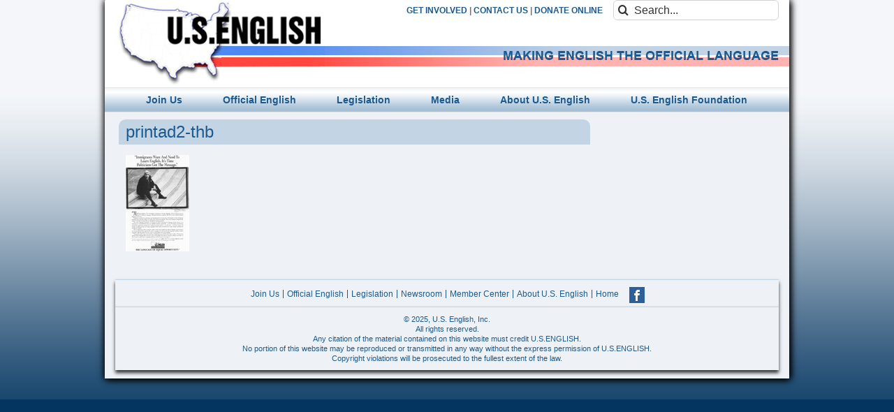

--- FILE ---
content_type: text/css
request_url: https://www.usenglish.org/wp-content/themes/usenglish/style.css?ver=0b5fc84f0780c4512c5d8df9390fc257
body_size: 12611
content:
/*
Theme Name: Usenglish
Description: Child theme for Avada theme
Author: ThemeFusion
Author URI: https://theme-fusion.com
Template: Avada
Version: 1.0.0
Text Domain:  Avada
*/
a:hover{
    text-decoration: underline;
}
#nav ul li ul li a, #reviews #comments > h2, #sticky-nav ul li ul li a, #wrapper #nav ul li ul li > a, #wrapper #sticky-nav ul li ul li > a, .avada-container h3, .comment-form input[type="submit"], .ei-title h3, .fusion-blog-shortcode .fusion-timeline-date, .fusion-image-wrapper .fusion-rollover .fusion-rollover-content .fusion-rollover-categories, .fusion-image-wrapper .fusion-rollover .fusion-rollover-content .fusion-rollover-title, .fusion-image-wrapper .fusion-rollover .fusion-rollover-content .price, .fusion-image-wrapper .fusion-rollover .fusion-rollover-content a, .fusion-load-more-button, .fusion-main-menu .sub-menu, .fusion-main-menu .sub-menu li a, .fusion-megamenu-widgets-container, .fusion-megamenu-wrapper .fusion-megamenu-submenu > a:hover, .fusion-page-title-bar h3, .gform_page_footer input[type="button"], .meta .fusion-date, .more, .post-content blockquote, .review blockquote div strong, .review blockquote q, .ticket-selector-submit-btn[type="submit"], body{
    font-family: arial !important;
}
.fusion-secondary-main-menu ul li a:hover{
    text-decoration: none;
}
#wrapper{
    background:#FFFFFF; 
	box-shadow: 0px 0px 10px #000000, 2px 2px 10px #000000; 
	-webkit-box-shadow: 0px 0px 10px #000000, 2px 2px 10px #000000; 
	-moz-box-shadow: 0px 0px 10px #000000, 2px 2px 10px #000000; 
	margin: 0 auto 30px !important; 
}


.fusion-header-wrapper .fusion-row,
#main .fusion-row, #slidingbar-area .fusion-row, .fusion-footer-copyright-area .fusion-row, .fusion-footer-widget-area .fusion-row, .fusion-page-title-row, .tfs-slider .slide-content-container .slide-content{
    max-width: 950px !important;
}
.fusion-header-v4 .fusion-header{
    padding: 0 15px 0;
}
.fusion-header-v4 .fusion-logo{
    -ms-flex-align: flex-start;
	-webkit-align-items: flex-start;
	-webkit-box-align: flex-start;
    align-items: flex-start;
    
}
.fusion-header-v4 .fusion-header:before{
    content: "";
    width: 100%;
    height: 125px;
    position: absolute;
    background: url(images/bg-header-official-language.gif);
    left: 0;
}
h3.fusion-header-tagline{
    font-family: arial;
}

.fusion-secondary-main-menu{
    background: #f0f4f6; /* Old browsers */
     
    background: -moz-linear-gradient(top,  #f0f4f6 0%, #fefefe 15%, #ffffff 21%, #f7fafc 24%, #eaf0f6 36%, #b3cadc 76%, #a5c0d6 91%, #a5c0d6 100%); /* FF3.6-15 */
    background: -webkit-linear-gradient(top,  #f0f4f6 0%,#fefefe 15%,#ffffff 21%,#f7fafc 24%,#eaf0f6 36%,#b3cadc 76%,#a5c0d6 91%,#a5c0d6 100%); /* Chrome10-25,Safari5.1-6 */
    background: linear-gradient(to bottom,  #f0f4f6 0%,#fefefe 15%,#ffffff 21%,#f7fafc 24%,#eaf0f6 36%,#b3cadc 76%,#a5c0d6 91%,#a5c0d6 100%); /* W3C, IE10+, FF16+, Chrome26+, Opera12+, Safari7+ */
    filter: progid:DXImageTransform.Microsoft.gradient( startColorstr='#f0f4f6', endColorstr='#a5c0d6',GradientType=0 ); /* IE6-9 */
    
}
.fusion-main-menu > ul > li{
    padding-right: 0 !important;
}
.fusion-main-menu > ul > li > a{
    padding: 0 28px;
    border: 1px solid transparent !important;
}
.fusion-main-menu > ul > li.current-menu-item > a,.fusion-main-menu > ul > li.current-menu-parent > a, .fusion-main-menu > ul > li > a:hover{
    
    background: #f5f7f8; /* Old browsers */
    background: -moz-linear-gradient(top,  #f5f7f8 0%, #f6f7f9 12%, #fafcfc 27%, #f2f7f8 36%, #e1e9f0 45%, #cedde8 67%, #c6d8e4 88%, #cadae7 100%); /* FF3.6-15 */
    background: -webkit-linear-gradient(top,  #f5f7f8 0%,#f6f7f9 12%,#fafcfc 27%,#f2f7f8 36%,#e1e9f0 45%,#cedde8 67%,#c6d8e4 88%,#cadae7 100%); /* Chrome10-25,Safari5.1-6 */
    background: linear-gradient(to bottom,  #f5f7f8 0%,#f6f7f9 12%,#fafcfc 27%,#f2f7f8 36%,#e1e9f0 45%,#cedde8 67%,#c6d8e4 88%,#cadae7 100%); /* W3C, IE10+, FF16+, Chrome26+, Opera12+, Safari7+ */
    filter: progid:DXImageTransform.Microsoft.gradient( startColorstr='#f5f7f8', endColorstr='#cadae7',GradientType=0 ); /* IE6-9 */
    
    border: 1px solid #bcd1e1 !important;
    
    border-radius: 8px 8px 0 0;
    
}

body.has-sidebar #content {
    width: calc(100% - 27% - 15px);
}
.fusion-main-menu > ul > li > a, .side-nav li a,
#main .post h2, #main .reading-box h2, #main h2, .ei-title h2, .fusion-modal h2, .fusion-title h2, .fusion-widget-area h2, .main-flex .slide-content h2, .post-content h2, .title h2{
    font-family: Arial !important;
}

.fusion-content-widget-area .widget{
    border: 8px solid #04355e;
    padding: 15px;
    -webkit-border-radius: 8px;
    -moz-border-radius: 8px;
    border-radius: 8px;
    box-shadow: 0 5px 9px -3px #000;
    -webkit-box-shadow: 0 5px 9px -3px #000;
    -moz-box-shadow: 0 5px 9px -3px #000;
    margin-bottom: 15px;
}
#content .page, #content .post, .home-widget{
    -webkit-border-radius: 10px;
    -moz-border-radius: 10px;
    border-radius: 10px;
    -webkit-box-shadow: 0 7px 9px -4px #000;
    -moz-box-shadow: 0 7px 9px -4px #000;
    box-shadow: 0 7px 9px -4px #000;
    padding: 10px;
    background: #fff;
    margin-bottom: 25px;
}
.page-title, .home-widget .widget-title{
    background: #c3d4e4;
    margin: -10px -10px 15px;
    color: #1c5a8f;
    font-family: arial !important;
    font-weight: normal;
    -webkit-border-radius: 10px 10px 0 0;
    -moz-border-radius: 10px 10px 0 0;
    border-radius: 10px 10px 0 0;
    font-size: 24px;
    padding: 0 10px;
    line-height: 1.5;
}

#content .post h2.entry-title {
    color: #1c5a8f !important;
    font-family: Georgia,"Times New Roman",Times,serif !important; 
    font-size: 16px !important;
    line-height: 1.3 !important;
    margin-bottom: 5px;
}
.fusion-meta-info{
    border: none;
    margin: 0;
    font-size: 11px !important;
}
.archiveDate {
    color: #333333;
    font-family: Arial,Helvetica,sans-serif;
    font-size: 11px;
}

.post-widget {
    color: #666666;font-style: italic;
}
form.widget_wysija{
    display: -webkit-flex;
    display:         flex;
    margin: 15px 0 5px;
}
form.widget_wysija .wysija-paragraph{
    margin: 0 5px 0 0 ;
}
form.widget_wysija .wysija-submit{
    margin: 0;
}
/** slider **/
.wonderpluginslider-container{
    padding-bottom: 50px !important;
}


#sidebar{
    color: #1c5a8f;
}
 


.redLink{
    font-weight: bold;
    color: #d21a1c !important;
}
.widget-title{
    font-family: Georgia !important; 
}
#sidebar.fusion-widget-area .widget  ul li,
.more_news  ul li{
    border: none;
    margin-bottom: 8px;
    line-height: 1;
    padding: 0 0 0 8px;
    position: relative;
}
#sidebar.fusion-widget-area .widget ul li:before,
.more_news ul li:before{
    content:"\f0da";
    position: absolute;
    font-family: FontAwesome;
    color: #1c5a8f;
    left: 0;
    font-size: 12px;
}
#sidebar.fusion-widget-area .widget  ul li a:before{
    content: none;
}
.more_news  ul{
    list-style: none;
    margin: 0;
    padding: 0;
}
.more_news li{
    margin-bottom: 15px !important;
}
.more_news .date{
    font-size: 11px;
    color: gray;
}
.more_news  a{
    font-family: Georgia,"Times New Roman",Times,serif;
    font-size: 12px;
    font-weight: bold;
}
a.secondHomeHeadline{
    color: #1c5a8f;
    font-family: Georgia,"Times New Roman",Times,serif;
    font-size: 16px;
    font-weight: bold;
}


h2.secondHeadline {
    color: #1c5a8f !important;
    font-family: Georgia,"Times New Roman",Times,serif !important;
    font-size: 16px !important;
    background-color: #c3d4e4;
    margin: -5px -5px 5px;
    padding: 5px;
    font-weight: bold !important;
}
.newsText {
    background-color: #ecf1f5;
    border: 1px solid #04355e;
    margin-left: 10px;
    padding: 5px; 
    margin-bottom: 20px;
}

a.redSerifLink{
    font-weight: bold;
    color: #d21a1c !important;
    position: relative;
    font-family: Georgia,"Times New Roman",Times,serif;
    
    padding-left: 10px;
}
a.redSerifLink:before{
    content:"\f0da";
    position: absolute;
    font-family: FontAwesome;
    color: #1c5a8f;
    left: 0;
}
.fusion-footer li{
    float: left;
}
.fusion-footer .fusion-widget-area > .fusion-column{
    display: -webkit-flex;
    display:         flex;
   
    -webkit-justify-content: center;
    justify-content: center;
}
.fusion-footer .fusion-widget-area li{
    border: none;
    padding: 0 5px;
    border-right: 1px solid #1c5a8f !important;
    line-height: 12px;
    font-size: 12px;
    margin: 2px 0;
    display: inline-block;
    float: none;
}
.fusion-footer .fusion-widget-area li:last-child{
    border-right: none !important;
}
.fusion-footer .fusion-widget-area li a:before{
    content: none;
}


.list-years{
    background: #f5f5f5;
    border: 1px solid #cccccc;
    padding: 5px;
    margin: 0 0 15px 0;
}
.list-years label {
    font-weight: bold;
}
.list-years .awDatesUL{
    list-style: none;
    padding: 0;
    margin: 2px 0;
}
.list-years .awDatesUL li{
    display: inline-block;
    padding: 0 5px;
    border-right: 1px solid #000;
    line-height: 12px;
    margin-bottom: 5px;
}
.list-years .awDatesUL li:first-child{
    border-left: 1px solid #000;
}
.awyca_postWrapper h3{
    margin: 0 0 10px;
    line-height: 1.15 !important;
}
.awPublishedOnDate{
    color: #999;
     
    font-size: x-small;
     
}
.awyca_postWrapper p{
    margin-bottom: 15px;
}

.gform_wrapper ul li.gfield.col-sm-2, .gform_wrapper ul li.gfield.col-sm-4, .gform_wrapper ul li.gfield.col-sm-6{
    clear: none;
}
.gform_wrapper ul.gform_fields li.gfield.gfield_html_formatted.no-lbl, 
.gform_wrapper form ul.gform_fields.left_label li.gfield.no-lbl{
    margin: 0 0 5px 0 !important;
    padding: 0 0 5px 0;
    display: -ms-flexbox;
	display: -webkit-flex;
	display: flex;
    border-bottom: 1px solid #cccccc;
}
.gform_wrapper ul.gform_fields li.gfield.gfield_html_formatted.no-lbl{
    border: none !important;
    padding-top: 15px !important;
}
.gform_wrapper ul.gform_fields li.gfield.gfield_html_formatted.no-lbl p{
    margin: 0;
}

 
.gform_wrapper ul.gform_fields li.gfield.no-lbl .gfield_label{
    display: none;
}

.gform_wrapper ul.gform_fields li.gfield.no-lbl .ginput_container {
    width: 30%;
    margin: 0;
    padding: 0 5px 0 0;
}
.gform_wrapper ul.gform_fields li.gfield.no-lbl .gfield_description{
    margin: 0;
    padding: 0;
    width: 68%;
    font-size: 12px;
}
.gform_wrapper ul.gform_fields li.gfield.no-lbl ul{
    margin: 0;
}
.gform_wrapper ul.gform_fields li.gfield.no-lbl ul.gfield_radio li{
    float: left;
    margin: 0 10px 0 0;
    font-size: 12px;
}
 .gform_wrapper  #gform_7 ul li.gfield{
    padding-left: 15px; 
 }
 
.gform_wrapper  #gform_7 .gform_footer{
    padding-left: 15px;
    padding-right: 15px;
 }

.news-title{
    font-family: Georgia,"Times New Roman",Times,serif !important;
    font-size: 16px !important;
}
.last1 .news-title{
    font-size: 20px !important;
}

.readMore{
    position: relative;
    padding: 0 10px 0 0;
    font-family: Georgia,"Times New Roman",Times,serif;
    font-size: 12px;
    font-weight: bold;
}
.readMore:before{
     
    content:"\f0da";
    position: absolute;
    font-family: FontAwesome;
    color: #1c5a8f;
    right: 0;
    top: 1px;
    font-size: 10px;
}

.fusion-footer-widget-area .fusion-footer-widget-column{
    margin: 0 5px 10px;
}

#content .post-content blockquote{
    background: none;
    border: none;
    font-style: normal;
    margin: 0 3%;
}
#lawbox {
    border: 1px solid #aaa;
    padding: 5px;
    margin: 0 0 15px 0;
}

.mashsb-container{
    padding: 0;
}
.mashsb-buttons a{
    width: 22px;
    padding: 4px 0 2px !important;
}
.fusion-footer{
    padding: 0 15px 12px;
    background: #eef2f7;
}
.fusion-footer-widget-area,.fusion-footer-copyright-area{
    box-shadow: 0px 4px 5px 0 rgba(0, 0, 0, 0.8);
}
.fusion-footer-widget-area .widget.widget_text{
    height: 20px;
}

.gform_wrapper .top_label .gfield_label,.gform_wrapper .left_label label.gfield_label, label{
    font-family: arial !important;
    font-weight: bold ;
    font-size: 12px;
}
.gfield_creditcard_warning_message{
    display: none;
}
.gform_wrapper ul li.gfield.gfield_creditcard_warning{
    background: transparent;
    border: none;
    padding-left: 0;
}
 
@media screen and (max-width:767px){
    .fusion-footer .fusion-widget-area > .fusion-column{
        display:block
    }
    .fusion-footer-widget-area .fusion-footer-widget-column{
        display:table;
        margin: 5px auto;
    }
}
@media screen and (max-width:435px){
    .fusion-header-v4 .fusion-header:before{
        background:none;
    }
}